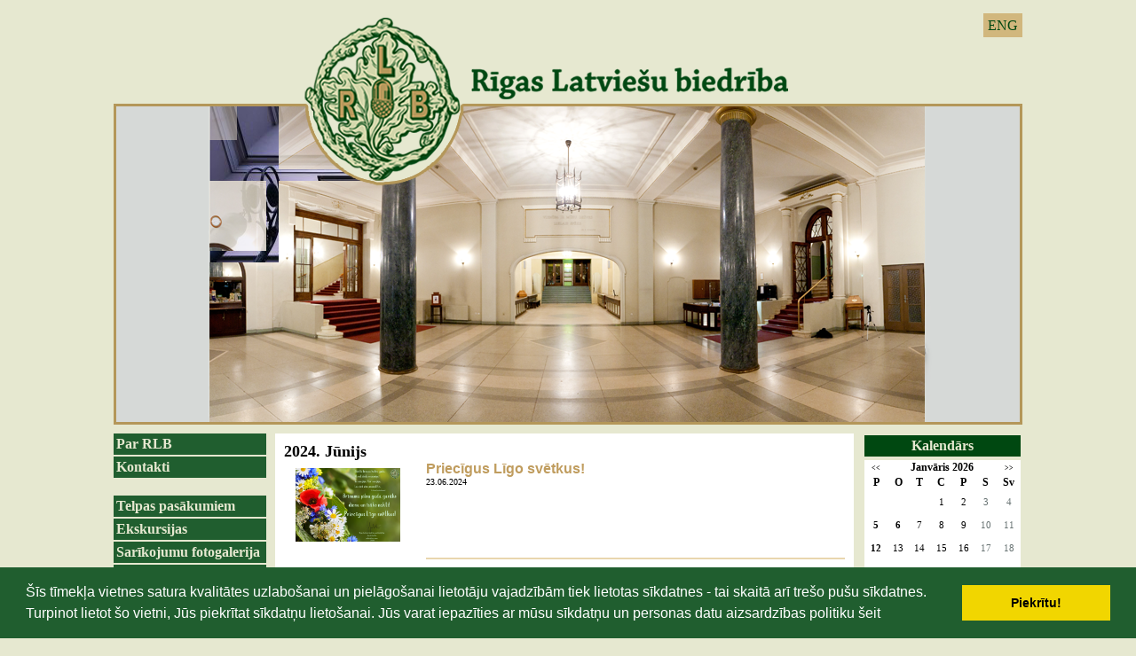

--- FILE ---
content_type: text/html; charset=WINDOWS-1257
request_url: https://rlb.lv/notikumu-kalendars/arhivs-notikumu-kalendars?menesis=6&gads=2024
body_size: 6917
content:

<html xmlns="http://www.w3.org/1999/xhtml" >


<head>


<meta http-equiv="Content-Type" content="text/html; charset=windows-1257" />
<link rel="icon" type="image/vnd.microsoft.icon" href="/imgs/1124/logo.ico" />
<link rel="SHORTCUT ICON" href="/imgs/1124/logo.ico" />   
<link media="screen" rel="stylesheet" href="/colorbox/colorbox.css" />
<script type="text/javascript" src="/jquery-1.4.2.min.js"></script>
<script type="text/javascript" src="/colorbox/jquery.colorbox-min.js"></script>


<script type="text/javascript" src="/index_js.js"></script>
<!--<script type="text/javascript" src="jquery.flash.js"></script>-->
<script type="text/javascript" src="/jquery.autoheight.js"></script>
<script language="JavaScript" src="/gen_validatorv2.js" type="text/javascript"></script>


<link rel="stylesheet" type="text/css" href="/css/extra_fonts.css" />
<link rel="stylesheet" type="text/css" href="/css/global.php?clid=1124" />
	<link rel="stylesheet" type="text/css" href="/css/cookieconsent.min.css" />
	<script src="/js/cookieconsent.min.js"></script>
	<script>
	window.addEventListener("load", function(){
	window.cookieconsent.initialise({
	  "palette": {
		"popup": {
		  "background": "#000"
		},
		"button": {
		  "background": "#f1d600"
		}
	  }
	})});
	</script>
	<title></title>
<meta name="robots" content="index, follow">

<meta property="og:type" content="website" /> 
<meta property="og:url" content="https://rlb.lv/notikumu-kalendars/arhivs-notikumu-kalendars?menesis=6&gads=2024" /><meta property="fb:app_id" content="1678496455703994"/>

<meta property="og:description" content="" />

<meta property="twitter:description" content="" />
<style>
	#saraksts .hide {
		display:none;
	}
	#public_forum iframe, #public_forum img { 
		max-width:100% !important;
	}
</style>
<link rel="stylesheet" type="text/css" href="/3777/22.php"></link>
<!-- Google tag (gtag.js) -->
<script async src="https://www.googletagmanager.com/gtag/js?id=G-XHNLFKDSBD"></script>
<script>
  window.dataLayer = window.dataLayer || [];
  function gtag(){dataLayer.push(arguments);}
  gtag('js', new Date());

  gtag('config', 'G-XHNLFKDSBD');
</script></head>
<body>
 
 
<div id="logo" style="cursor:pointer;" >
<ul id="valodas">
		                                <li><a  href="?langs=1510" >ENG</a>
								</li>
                                 
	</ul>
<link href="/jsImgSlider/themes/4/js-image-slider.css" rel="stylesheet" type="text/css" />
 <script src="/jsImgSlider/themes/4/js-image-slider1.js" type="text/javascript"></script>
 <style>
	#slider 
{
	position:relative;
	margin:0 auto; /*center-aligned*/
	background-size:1024px 459px !important;
	width:1024px !important;
	height:459px !important;
    transform: translate3d(0,0,0);
}
#sliderFrame {
	height:459px; !important;
}
#slider, #slider div.sliderInner { 
	width:1024px;
		height:459px;
}

 </style> 
 <div id="slider" style=""  onclick="window.location.href='/sakums'">
 
 <img src="/3777/new/slide0_new.png" alt="" /> 
 <img src="/3777/new/slide1_new.png" alt="" /> 
  <img src="/3777/new/slide3_new.png" alt="" /> 
  <img src="/3777/new/slide7_new.png" alt="" /> 
 </div>
	
</div>
<div id="saturs_1">
	<ul id="menu">
	
 <li class="lia" ><a href=/par-rlb>Par RLB</a>                                </li>
                                <li class="lia" ><a href=/kontakti>Kontakti</a><br />                                </li>
                                <li class="lia" ><a href=/telpas-pasakumiem>Telpas pasākumiem</a>                                </li>
                                <li class="lia" ><a href=/ekskursijas>Ekskursijas</a>                                </li>
                                <li class="lia" ><a href=/foto-galerijas>Sarīkojumu fotogalerija</a>                                </li>
                                <li class="lia" ><a href=/rlb-nams>RLB nams</a><br />                                </li>
                                <li class="lia" ><a href=/rlb-vesture>RLB vēsture</a>                                </li>
                                <li class="lia" ><a href=/rlb-komisijas>RLB komisijas</a>                                </li>
                                <li class="lia" ><a href=/rlb-kolektivi>RLB kolektīvi</a>                                </li>
                                <li class="lia" ><a href=/rlb-interesu-kopas>RLB interešu kopas</a>                                </li>
                                <li class="lia" ><a href=/talants-latvijai>Talants Latvijai</a>                                </li>
                                <li class="lia" ><a href=/ziedotaji>Ziedotāji</a>                                </li>
                                <li class="lia" ><a href=/sadarbibas-partneri>Sadarbības partneri</a>                                </li>
                                						
						
						<br />	 <div style="text-align:center;" id="contentBlock_bann" class="zinb conta">
	 
						<br />            <p style="text-align:center"><font face="Verdana" size="2"><p align="center"><img alt="" src="/imgs/1124/2014/stavi-stpri-karog.jpg" />&nbsp;</p>
<p align="center"><img width='150' height='5' src='/imgs/1124/tekstam-2010/150x5.jpg' alt='' title='' /> </p>
<p align="center"><a href="https://www.latviesi.com" target="_blank"><img alt="" src="/imgs/1124/Untitled_design__12_.png" />
</a></p>
<font face="Verdana" size="2"><p align="center"><img width="150" height="5" title="" alt="" src="/imgs/1124/tekstam-2010/150x5.jpg" />
</p>
<p align="center"><a href="https://www.facebook.com/RLBFolklora"><img alt="" src="/imgs/1124/2021-2022/RLB_FOLKLORAS_KOMISIJA.png" /></a>&nbsp;</p>
<p align="center"><a title="" href="http://rlb.lv/index.php?p=9276&amp;pp=13147&amp;lang=1509">
</a></p>
<p align="center"><font color="#330000" size="3"><img width="150" height="5" title="" alt="" src="../imgs/1124/tekstam-2010/150x5.jpg" /><br /></font></p>
<p align="center"><font color="#330000" size="3">&nbsp;<a href="https://jabalso.lv/saderibas-tests/"></a>
</font><font color="#330000" size="3">&nbsp;</font></p>
<div align="center"></div>
</font></font></p>        <Br />
		</div><br />		</ul>
	<div id="centrs">
			     	<link href="/edit/mod_katalog/public/css.css" rel="stylesheet" type="text/css">
		<script src="/edit/mod_katalog/thickbox.js" type="text/javascript"></script>
	<link href="/edit/mod_katalog/thickbox.css" rel="stylesheet" type="text/css">
		<div style="font-size:12px;  " id="public_forum"  > 
	    <link href="/imgs/1124/blog.css.php?css=22" rel="stylesheet" type="text/css" />		<h2 class="gadsArh">2024. Jūnijs</h2>            <table class="tematu_saraksts"  style=" width: 100%; font-size:12px; " cellspacing="0" cellpadding="0" >
            <style>
	.imgTd {
		display:table;
				width:150px;
				margin-right:10px;
		margin-bottom:10px;
		text-align:center;
	}
		.imgTd * {
		max-width:134px;
	}
	</style>                   
                        						 <tr>
                        <td valign=top  class="imgTd">
							<div style="margin-left: 5px; margin-right: 5px;" class="bloksx">                                     <div style=" float: left; margin: 8px; text-align: center; " class='bxilde'>
                                    
                                    <a  href="/imgs/1124/zinas/blog_b_301547.png" class="thickbox"       ><img style="dislpay: block;   " src="/imgs/1124/zinas/blog_m_301547.png" border="0" alt="" /></a>
                                    </div>
                                    							</td><td >
                            <span class="blog_virsraksts  pvirsr" >
														<a style="text-decoration: none; color: #000; " href="/notikumu-kalendars/arhivs-notikumu-kalendars?menesis=6&gads=2024&b=1&lbu=132375" >Priecīgus Līgo svētkus!</a>
														</span>

                                                        <span class="blog_datums" >23.06.2024</span><br />
            
                                                       <p class="blog_apraksts"    ></p>
                            <div style="clear:both;" ></div>

                         <br /><hr style="border: 1px dotted #cccccc;" />                                                
    

                        </td>
                        </tr>
					<style>
	.imgTd {
		display:table;
				width:150px;
				margin-right:10px;
		margin-bottom:10px;
		text-align:center;
	}
		.imgTd * {
		max-width:134px;
	}
	</style>                   
                        						 <tr>
                        <td valign=top class="imgTd">
                        							                                        <div class="theimgx" style="margin-left: 5px; margin-right: 5px;" >
                            
                                                                    
									<div style=" 	float: left;   margin: 8px; text-align: center; " class='bxilde' >
									                                        <a  href="/imgs/1124/zinas/blog_b_682207.png"  class="thickbox"     title="  " >
																				
										<img   src="/imgs/1124/zinas/blog_m_682207.png"  alt="" border="0" />
																				</a>
                                        </div>
                                                            </td><td valign=top class="topTxtTitle">
					
                                            <p style="margin-top:5px;"><span class="blog_virsraksts " ><a style="text-decoration: none; color: #000; " href="/notikumu-kalendars/arhivs-notikumu-kalendars/ozollapu-vainagu-veidosanas-meistarklase-rigas-latviesu-biedriba?menesis=6&gads=2024" >Ozollapu vainagu veidošanas meistarklase Rīgas Latviešu biedrībā</a></span>
                                          
													                                              <br />
                                            <span class="blog_datums" >
																																		<span class='arialdatums'>21.06.2024</span></span>
												<br />                                           <p class="blog_apraksts"   >Ozollapu vainagu veidošanas meistarklase Rīgas Latviešu biedrībā 21.06.2024. 12:00 – 17:00										   
										   										   </p>
										                                              <span class="blog_link" ><a  href="/notikumu-kalendars/arhivs-notikumu-kalendars/ozollapu-vainagu-veidosanas-meistarklase-rigas-latviesu-biedriba?menesis=6&gads=2024" >Lasīt vairāk ...</a></span>
                                           										   </p>
                                            <div style="clear:both;" ></div>
                                            
                                                </div>
                                                                                                <hr style="border: 1px dotted #cccccc;" />
                                                                            
    

                        </td>
                        </tr>
					<style>
	.imgTd {
		display:table;
				width:150px;
				margin-right:10px;
		margin-bottom:10px;
		text-align:center;
	}
		.imgTd * {
		max-width:134px;
	}
	</style>                   
                        						 <tr>
                        <td valign=top class="imgTd">
                        							                                        <div class="theimgx" style="margin-left: 5px; margin-right: 5px;" >
                            
                                                                    
									<div style=" 	float: left;   margin: 8px; text-align: center; " class='bxilde' >
									                                        <a  href="/imgs/1124/zinas/blog_b_160944.png"  class="thickbox"     title="  " >
																				
										<img   src="/imgs/1124/zinas/blog_m_160944.png"  alt="" border="0" />
																				</a>
                                        </div>
                                                            </td><td valign=top class="topTxtTitle">
					
                                            <p style="margin-top:5px;"><span class="blog_virsraksts " ><a style="text-decoration: none; color: #000; " href="/notikumu-kalendars/arhivs-notikumu-kalendars/plavas-dziesmu-nodziedaju?menesis=6&gads=2024" >Pļavas dziesmu nodziedāju</a></span>
                                          
													                                              <br />
                                            <span class="blog_datums" >
																																		<span class='arialdatums'>18.06.2024</span></span>
												<br />                                           <p class="blog_apraksts"   >      Rīgas Latviešu biedrības senioru koris ERELBE kopā ar draugiem – sadarbības partneriem vokālajiem ansambļiem MADARA un KRĒTAS FRESKA, aicina uz vasaras dziesmu koncertu “Pļavas dziesmu nodziedāju” 2024. gada 18. jūnijā plkst. 19.00 Rīgas Latviešu biedrības Baltajā zālē. 										   
										   										   </p>
										                                              <span class="blog_link" ><a  href="/notikumu-kalendars/arhivs-notikumu-kalendars/plavas-dziesmu-nodziedaju?menesis=6&gads=2024" >Lasīt vairāk ...</a></span>
                                           										   </p>
                                            <div style="clear:both;" ></div>
                                            
                                                </div>
                                                                                                <hr style="border: 1px dotted #cccccc;" />
                                                                            
    

                        </td>
                        </tr>
					<style>
	.imgTd {
		display:table;
				width:150px;
				margin-right:10px;
		margin-bottom:10px;
		text-align:center;
	}
		.imgTd * {
		max-width:134px;
	}
	</style>                   
                        						 <tr>
                        <td valign=top class="imgTd">
                        							                                        <div class="theimgx" style="margin-left: 5px; margin-right: 5px;" >
                            
                                                                    
									<div style=" 	float: left;   margin: 8px; text-align: center; " class='bxilde' >
									                                        <a  href="/imgs/1124/zinas/blog_b_192000.png"  class="thickbox"     title="  " >
																				
										<img   src="/imgs/1124/zinas/blog_m_192000.png"  alt="" border="0" />
																				</a>
                                        </div>
                                                            </td><td valign=top class="topTxtTitle">
					
                                            <p style="margin-top:5px;"><span class="blog_virsraksts " ><a style="text-decoration: none; color: #000; " href="/notikumu-kalendars/arhivs-notikumu-kalendars/rita-kafija-rigas-latviesu-biedriba?menesis=6&gads=2024" >Rīta kafija Rīgas Latviešu biedrībā</a></span>
                                          
													                                              <br />
                                            <span class="blog_datums" >
																																		<span class='arialdatums'>15.06.2024</span></span>
												<br />                                           <p class="blog_apraksts"   >Aicinām interesentus uz Rīta kafiju Rīgas Latviešu biedrībā 15. jūnijā plkst. 11.00. Klātesošos sagaida ne tikai aizraujošs, interaktīvs stāstījums par RLB seno  pagātni un atjaunotnes problēmām 1989. gadā, bet arī, malkojot kafijas tasi,  doties pastaigā pa greznajām RLB norišu vietām.

Stāstītājas un rādītājas lomā iejutīsies filoloģe Gaida Jablovska.										   
										   										   </p>
										                                              <span class="blog_link" ><a  href="/notikumu-kalendars/arhivs-notikumu-kalendars/rita-kafija-rigas-latviesu-biedriba?menesis=6&gads=2024" >Lasīt vairāk ...</a></span>
                                           										   </p>
                                            <div style="clear:both;" ></div>
                                            
                                                </div>
                                                                                                <hr style="border: 1px dotted #cccccc;" />
                                                                            
    

                        </td>
                        </tr>
					<style>
	.imgTd {
		display:table;
				width:150px;
				margin-right:10px;
		margin-bottom:10px;
		text-align:center;
	}
		.imgTd * {
		max-width:134px;
	}
	</style>                   
                        						 <tr>
                        <td valign=top class="imgTd">
                        							                                        <div class="theimgx" style="margin-left: 5px; margin-right: 5px;" >
                            
                                                                    
									<div style=" 	float: left;   margin: 8px; text-align: center; " class='bxilde' >
									                                        <a  href="/imgs/1124/zinas/blog_b_437233.png"  class="thickbox"     title="  " >
																				
										<img   src="/imgs/1124/zinas/blog_m_437233.png"  alt="" border="0" />
																				</a>
                                        </div>
                                                            </td><td valign=top class="topTxtTitle">
					
                                            <p style="margin-top:5px;"><span class="blog_virsraksts " ><a style="text-decoration: none; color: #000; " href="/notikumu-kalendars/arhivs-notikumu-kalendars/ligo-un-janu-svetku-ziedu-vainagu-veidosanas-meistarklase-rigas-latviesu-biedriba?menesis=6&gads=2024" >Līgo un Jāņu svētku ziedu vainagu veidošanas meistarklase Rīgas Latviešu biedrībā</a></span>
                                          
													                                              <br />
                                            <span class="blog_datums" >
																																		<span class='arialdatums'>15.06.2024</span></span>
												<br />                                           <p class="blog_apraksts"   >Līgo un Jāņu svētku ziedu vainagu veidošanas meistarklase Rīgas Latviešu biedrībā 15.06.2024. 12:00 – 17:00										   
										   										   </p>
										                                              <span class="blog_link" ><a  href="/notikumu-kalendars/arhivs-notikumu-kalendars/ligo-un-janu-svetku-ziedu-vainagu-veidosanas-meistarklase-rigas-latviesu-biedriba?menesis=6&gads=2024" >Lasīt vairāk ...</a></span>
                                           										   </p>
                                            <div style="clear:both;" ></div>
                                            
                                                </div>
                                                                                                <hr style="border: 1px dotted #cccccc;" />
                                                                            
    

                        </td>
                        </tr>
					<style>
	.imgTd {
		display:table;
				width:150px;
				margin-right:10px;
		margin-bottom:10px;
		text-align:center;
	}
		.imgTd * {
		max-width:134px;
	}
	</style>                   
                        						 <tr>
                        <td valign=top class="imgTd">
                        							                                        <div class="theimgx" style="margin-left: 5px; margin-right: 5px;" >
                            
                                                                    
									<div style=" 	float: left;   margin: 8px; text-align: center; " class='bxilde' >
									                                        <a  href="/imgs/1124/zinas/blog_b_227672.png"  class="thickbox"     title="  " >
																				
										<img   src="/imgs/1124/zinas/blog_m_227672.png"  alt="" border="0" />
																				</a>
                                        </div>
                                                            </td><td valign=top class="topTxtTitle">
					
                                            <p style="margin-top:5px;"><span class="blog_virsraksts " ><a style="text-decoration: none; color: #000; " href="/notikumu-kalendars/arhivs-notikumu-kalendars?menesis=6&gads=2024&b=1&lbu=132193" >Apaļā galda sarunas</a></span>
                                          
													                                              <br />
                                            <span class="blog_datums" >
																																		<span class='arialdatums'>03.06.2024</span></span>
												<br />                                           <p class="blog_apraksts"   >Rīgas Latviešu biedrības Latviešu valodas attīstības kopa turpina ikmēneša sēdes mēneša pirmo pirmdienu vakaros!

2024. gada 3. jūnijā plkst. 18.00 RLB Kluba zālē norisināsies “Apaļā galda sarunas” — ikviens ir gaidīts izteikties par latviešu valodas jautājumiem.										   
										   										   </p>
										                                              <span class="blog_link" ><a  href="/notikumu-kalendars/arhivs-notikumu-kalendars?menesis=6&gads=2024&b=1&lbu=132193" >Lasīt vairāk ...</a></span>
                                           										   </p>
                                            <div style="clear:both;" ></div>
                                            
                                                </div>
                                                                                                <hr style="border: 1px dotted #cccccc;" />
                                                                            
    

                        </td>
                        </tr>
					<style>
	.imgTd {
		display:table;
				width:150px;
				margin-right:10px;
		margin-bottom:10px;
		text-align:center;
	}
		.imgTd * {
		max-width:134px;
	}
	</style>                   
                        						 <tr>
                        <td valign=top class="imgTd">
                        							                                        <div class="theimgx" style="margin-left: 5px; margin-right: 5px;" >
                            
                                                                    
									<div style=" 	float: left;   margin: 8px; text-align: center; " class='bxilde' >
									                                        <a  href="/imgs/1124/zinas/blog_b_389170.png"  class="thickbox"     title="  " >
																				
										<img   src="/imgs/1124/zinas/blog_m_389170.png"  alt="" border="0" />
																				</a>
                                        </div>
                                                            </td><td valign=top class="topTxtTitle">
					
                                            <p style="margin-top:5px;"><span class="blog_virsraksts " ><a style="text-decoration: none; color: #000; " href="/notikumu-kalendars/arhivs-notikumu-kalendars/konkursa-quottalants-latvijaiquot-32-sezonas-nosleguma-koncerts-un-laureatu-apbalvosana?menesis=6&gads=2024" >Konkursa &quot;Talants Latvijai&quot; 32. sezonas noslēguma koncerts un laureātu apbalvošana</a></span>
                                          
													                                              <br />
                                            <span class="blog_datums" >
																																		<span class='arialdatums'>01.06.2024</span></span>
												<br />                                           <p class="blog_apraksts"   >Rīgas Latviešu biedrība un Latvijas Bērnu fonds aicina uz konkursa &quot;Talants Latvijai&quot; 32. sezonas noslēguma koncertu un laureātu apbalvošanu 2024. gada 1. jūnijā plkst. 14.00 Rīgas Latviešu biedrības Zelta zālē!										   
										   										   </p>
										                                              <span class="blog_link" ><a  href="/notikumu-kalendars/arhivs-notikumu-kalendars/konkursa-quottalants-latvijaiquot-32-sezonas-nosleguma-koncerts-un-laureatu-apbalvosana?menesis=6&gads=2024" >Lasīt vairāk ...</a></span>
                                           										   </p>
                                            <div style="clear:both;" ></div>
                                            
                                                </div>
                                                                                                <hr style="border: 1px dotted #cccccc;" />
                                                                            
    

                        </td>
                        </tr>
					            </table>
                            <br /><br /><br />
                                           
            <table style="margin-left: 5px; margin-right: 5px; " class='bottomrakstam'>
                <tr>
                    <td style="font-size: 12px; color: #6F6F6F; width:350px;" >
                    
                        
                </td>

                <td style="font-size: 12px; color: #6F6F6F;  width: 150px;" class='clright arhivsz' >
                
                                                    <span class="blog_virsraksts" > Pēc datuma</span>
                        
                                                <br />
                        <span class="blog_link gadii mainYear"  value="2026"><a   href="/notikumu-kalendars/arhivs-notikumu-kalendars?menesis=6&gads=2026" >2026 (12)</a></span>&nbsp; &nbsp;<br /><span class="blog_link gadii" value="2026">&nbsp;-- <a   href="/notikumu-kalendars/arhivs-notikumu-kalendars?gads=2026&menesis=5" >Maijs (1)</a></span>&nbsp; &nbsp;<br /><span class="blog_link gadii" value="2026">&nbsp;-- <a   href="/notikumu-kalendars/arhivs-notikumu-kalendars?gads=2026&menesis=2" >Februāris (5)</a></span>&nbsp; &nbsp;<br /><span class="blog_link gadii" value="2026">&nbsp;-- <a   href="/notikumu-kalendars/arhivs-notikumu-kalendars?gads=2026&menesis=1" >Janvāris (6)</a></span>&nbsp; &nbsp;<br /><span class="blog_link gadii mainYear"  value="2025"><a   href="/notikumu-kalendars/arhivs-notikumu-kalendars?menesis=6&gads=2025" >2025 (98)</a></span>&nbsp; &nbsp;<br /><span class="blog_link gadii" value="2025">&nbsp;-- <a   href="/notikumu-kalendars/arhivs-notikumu-kalendars?gads=2025&menesis=12" >Decembris (10)</a></span>&nbsp; &nbsp;<br /><span class="blog_link gadii" value="2025">&nbsp;-- <a   href="/notikumu-kalendars/arhivs-notikumu-kalendars?gads=2025&menesis=11" >Novembris (15)</a></span>&nbsp; &nbsp;<br /><span class="blog_link gadii" value="2025">&nbsp;-- <a   href="/notikumu-kalendars/arhivs-notikumu-kalendars?gads=2025&menesis=10" >Oktobris (8)</a></span>&nbsp; &nbsp;<br /><span class="blog_link gadii" value="2025">&nbsp;-- <a   href="/notikumu-kalendars/arhivs-notikumu-kalendars?gads=2025&menesis=9" >Septembris (4)</a></span>&nbsp; &nbsp;<br /><span class="blog_link gadii" value="2025">&nbsp;-- <a   href="/notikumu-kalendars/arhivs-notikumu-kalendars?gads=2025&menesis=8" >Augusts (1)</a></span>&nbsp; &nbsp;<br /><span class="blog_link gadii" value="2025">&nbsp;-- <a   href="/notikumu-kalendars/arhivs-notikumu-kalendars?gads=2025&menesis=7" >Jūlijs (3)</a></span>&nbsp; &nbsp;<br /><span class="blog_link gadii" value="2025">&nbsp;-- <a   href="/notikumu-kalendars/arhivs-notikumu-kalendars?gads=2025&menesis=6" >Jūnijs (7)</a></span>&nbsp; &nbsp;<br /><span class="blog_link gadii" value="2025">&nbsp;-- <a   href="/notikumu-kalendars/arhivs-notikumu-kalendars?gads=2025&menesis=5" >Maijs (10)</a></span>&nbsp; &nbsp;<br /><span class="blog_link gadii" value="2025">&nbsp;-- <a   href="/notikumu-kalendars/arhivs-notikumu-kalendars?gads=2025&menesis=4" >Aprīlis (12)</a></span>&nbsp; &nbsp;<br /><span class="blog_link gadii" value="2025">&nbsp;-- <a   href="/notikumu-kalendars/arhivs-notikumu-kalendars?gads=2025&menesis=3" >Marts (11)</a></span>&nbsp; &nbsp;<br /><span class="blog_link gadii" value="2025">&nbsp;-- <a   href="/notikumu-kalendars/arhivs-notikumu-kalendars?gads=2025&menesis=2" >Februāris (11)</a></span>&nbsp; &nbsp;<br /><span class="blog_link gadii" value="2025">&nbsp;-- <a   href="/notikumu-kalendars/arhivs-notikumu-kalendars?gads=2025&menesis=1" >Janvāris (6)</a></span>&nbsp; &nbsp;<br /><span class="blog_link gadii mainYear"  value="2024"><a   href="/notikumu-kalendars/arhivs-notikumu-kalendars?menesis=6&gads=2024" >2024 (89)</a></span>&nbsp; &nbsp;<br /><span class="blog_link gadii" value="2024">&nbsp;-- <a   href="/notikumu-kalendars/arhivs-notikumu-kalendars?gads=2024&menesis=12" >Decembris (8)</a></span>&nbsp; &nbsp;<br /><span class="blog_link gadii" value="2024">&nbsp;-- <a   href="/notikumu-kalendars/arhivs-notikumu-kalendars?gads=2024&menesis=11" >Novembris (13)</a></span>&nbsp; &nbsp;<br /><span class="blog_link gadii" value="2024">&nbsp;-- <a   href="/notikumu-kalendars/arhivs-notikumu-kalendars?gads=2024&menesis=10" >Oktobris (10)</a></span>&nbsp; &nbsp;<br /><span class="blog_link gadii" value="2024">&nbsp;-- <a   href="/notikumu-kalendars/arhivs-notikumu-kalendars?gads=2024&menesis=9" >Septembris (4)</a></span>&nbsp; &nbsp;<br /><span class="blog_link gadii" value="2024">&nbsp;-- <a   href="/notikumu-kalendars/arhivs-notikumu-kalendars?gads=2024&menesis=7" >Jūlijs (1)</a></span>&nbsp; &nbsp;<br /><span class="blog_link gadii" value="2024">&nbsp;-- <a   href="/notikumu-kalendars/arhivs-notikumu-kalendars?gads=2024&menesis=6" >Jūnijs (7)</a></span>&nbsp; &nbsp;<br /><span class="blog_link gadii" value="2024">&nbsp;-- <a   href="/notikumu-kalendars/arhivs-notikumu-kalendars?gads=2024&menesis=5" >Maijs (12)</a></span>&nbsp; &nbsp;<br /><span class="blog_link gadii" value="2024">&nbsp;-- <a   href="/notikumu-kalendars/arhivs-notikumu-kalendars?gads=2024&menesis=4" >Aprīlis (10)</a></span>&nbsp; &nbsp;<br /><span class="blog_link gadii" value="2024">&nbsp;-- <a   href="/notikumu-kalendars/arhivs-notikumu-kalendars?gads=2024&menesis=3" >Marts (11)</a></span>&nbsp; &nbsp;<br /><span class="blog_link gadii" value="2024">&nbsp;-- <a   href="/notikumu-kalendars/arhivs-notikumu-kalendars?gads=2024&menesis=2" >Februāris (8)</a></span>&nbsp; &nbsp;<br /><span class="blog_link gadii" value="2024">&nbsp;-- <a   href="/notikumu-kalendars/arhivs-notikumu-kalendars?gads=2024&menesis=1" >Janvāris (5)</a></span>&nbsp; &nbsp;<br /><span class="blog_link gadii mainYear"  value="2023"><a   href="/notikumu-kalendars/arhivs-notikumu-kalendars?menesis=6&gads=2023" >2023 (81)</a></span>&nbsp; &nbsp;<br /><span class="blog_link gadii" value="2023">&nbsp;-- <a   href="/notikumu-kalendars/arhivs-notikumu-kalendars?gads=2023&menesis=12" >Decembris (11)</a></span>&nbsp; &nbsp;<br /><span class="blog_link gadii" value="2023">&nbsp;-- <a   href="/notikumu-kalendars/arhivs-notikumu-kalendars?gads=2023&menesis=11" >Novembris (11)</a></span>&nbsp; &nbsp;<br /><span class="blog_link gadii" value="2023">&nbsp;-- <a   href="/notikumu-kalendars/arhivs-notikumu-kalendars?gads=2023&menesis=10" >Oktobris (8)</a></span>&nbsp; &nbsp;<br /><span class="blog_link gadii" value="2023">&nbsp;-- <a   href="/notikumu-kalendars/arhivs-notikumu-kalendars?gads=2023&menesis=9" >Septembris (5)</a></span>&nbsp; &nbsp;<br /><span class="blog_link gadii" value="2023">&nbsp;-- <a   href="/notikumu-kalendars/arhivs-notikumu-kalendars?gads=2023&menesis=8" >Augusts (1)</a></span>&nbsp; &nbsp;<br /><span class="blog_link gadii" value="2023">&nbsp;-- <a   href="/notikumu-kalendars/arhivs-notikumu-kalendars?gads=2023&menesis=7" >Jūlijs (1)</a></span>&nbsp; &nbsp;<br /><span class="blog_link gadii" value="2023">&nbsp;-- <a   href="/notikumu-kalendars/arhivs-notikumu-kalendars?gads=2023&menesis=6" >Jūnijs (5)</a></span>&nbsp; &nbsp;<br /><span class="blog_link gadii" value="2023">&nbsp;-- <a   href="/notikumu-kalendars/arhivs-notikumu-kalendars?gads=2023&menesis=5" >Maijs (13)</a></span>&nbsp; &nbsp;<br /><span class="blog_link gadii" value="2023">&nbsp;-- <a   href="/notikumu-kalendars/arhivs-notikumu-kalendars?gads=2023&menesis=4" >Aprīlis (4)</a></span>&nbsp; &nbsp;<br /><span class="blog_link gadii" value="2023">&nbsp;-- <a   href="/notikumu-kalendars/arhivs-notikumu-kalendars?gads=2023&menesis=3" >Marts (9)</a></span>&nbsp; &nbsp;<br /><span class="blog_link gadii" value="2023">&nbsp;-- <a   href="/notikumu-kalendars/arhivs-notikumu-kalendars?gads=2023&menesis=2" >Februāris (8)</a></span>&nbsp; &nbsp;<br /><span class="blog_link gadii" value="2023">&nbsp;-- <a   href="/notikumu-kalendars/arhivs-notikumu-kalendars?gads=2023&menesis=1" >Janvāris (5)</a></span>&nbsp; &nbsp;<br /><span class="blog_link gadii mainYear"  value="2022"><a   href="/notikumu-kalendars/arhivs-notikumu-kalendars?menesis=6&gads=2022" >2022 (101)</a></span>&nbsp; &nbsp;<br /><span class="blog_link gadii" value="2022">&nbsp;-- <a   href="/notikumu-kalendars/arhivs-notikumu-kalendars?gads=2022&menesis=12" >Decembris (3)</a></span>&nbsp; &nbsp;<br /><span class="blog_link gadii" value="2022">&nbsp;-- <a   href="/notikumu-kalendars/arhivs-notikumu-kalendars?gads=2022&menesis=11" >Novembris (13)</a></span>&nbsp; &nbsp;<br /><span class="blog_link gadii" value="2022">&nbsp;-- <a   href="/notikumu-kalendars/arhivs-notikumu-kalendars?gads=2022&menesis=10" >Oktobris (11)</a></span>&nbsp; &nbsp;<br /><span class="blog_link gadii" value="2022">&nbsp;-- <a   href="/notikumu-kalendars/arhivs-notikumu-kalendars?gads=2022&menesis=9" >Septembris (8)</a></span>&nbsp; &nbsp;<br /><span class="blog_link gadii" value="2022">&nbsp;-- <a   href="/notikumu-kalendars/arhivs-notikumu-kalendars?gads=2022&menesis=8" >Augusts (4)</a></span>&nbsp; &nbsp;<br /><span class="blog_link gadii" value="2022">&nbsp;-- <a   href="/notikumu-kalendars/arhivs-notikumu-kalendars?gads=2022&menesis=6" >Jūnijs (5)</a></span>&nbsp; &nbsp;<br /><span class="blog_link gadii" value="2022">&nbsp;-- <a   href="/notikumu-kalendars/arhivs-notikumu-kalendars?gads=2022&menesis=5" >Maijs (17)</a></span>&nbsp; &nbsp;<br /><span class="blog_link gadii" value="2022">&nbsp;-- <a   href="/notikumu-kalendars/arhivs-notikumu-kalendars?gads=2022&menesis=4" >Aprīlis (9)</a></span>&nbsp; &nbsp;<br /><span class="blog_link gadii" value="2022">&nbsp;-- <a   href="/notikumu-kalendars/arhivs-notikumu-kalendars?gads=2022&menesis=3" >Marts (17)</a></span>&nbsp; &nbsp;<br /><span class="blog_link gadii" value="2022">&nbsp;-- <a   href="/notikumu-kalendars/arhivs-notikumu-kalendars?gads=2022&menesis=2" >Februāris (9)</a></span>&nbsp; &nbsp;<br /><span class="blog_link gadii" value="2022">&nbsp;-- <a   href="/notikumu-kalendars/arhivs-notikumu-kalendars?gads=2022&menesis=1" >Janvāris (5)</a></span>&nbsp; &nbsp;<br /><span class="blog_link gadii mainYear"  value="2021"><a   href="/notikumu-kalendars/arhivs-notikumu-kalendars?menesis=6&gads=2021" >2021 (62)</a></span>&nbsp; &nbsp;<br /><span class="blog_link gadii" value="2021">&nbsp;-- <a   href="/notikumu-kalendars/arhivs-notikumu-kalendars?gads=2021&menesis=12" >Decembris (9)</a></span>&nbsp; &nbsp;<br /><span class="blog_link gadii" value="2021">&nbsp;-- <a   href="/notikumu-kalendars/arhivs-notikumu-kalendars?gads=2021&menesis=11" >Novembris (8)</a></span>&nbsp; &nbsp;<br /><span class="blog_link gadii" value="2021">&nbsp;-- <a   href="/notikumu-kalendars/arhivs-notikumu-kalendars?gads=2021&menesis=10" >Oktobris (4)</a></span>&nbsp; &nbsp;<br /><span class="blog_link gadii" value="2021">&nbsp;-- <a   href="/notikumu-kalendars/arhivs-notikumu-kalendars?gads=2021&menesis=9" >Septembris (11)</a></span>&nbsp; &nbsp;<br /><span class="blog_link gadii" value="2021">&nbsp;-- <a   href="/notikumu-kalendars/arhivs-notikumu-kalendars?gads=2021&menesis=8" >Augusts (3)</a></span>&nbsp; &nbsp;<br /><span class="blog_link gadii" value="2021">&nbsp;-- <a   href="/notikumu-kalendars/arhivs-notikumu-kalendars?gads=2021&menesis=7" >Jūlijs (3)</a></span>&nbsp; &nbsp;<br /><span class="blog_link gadii" value="2021">&nbsp;-- <a   href="/notikumu-kalendars/arhivs-notikumu-kalendars?gads=2021&menesis=6" >Jūnijs (3)</a></span>&nbsp; &nbsp;<br /><span class="blog_link gadii" value="2021">&nbsp;-- <a   href="/notikumu-kalendars/arhivs-notikumu-kalendars?gads=2021&menesis=5" >Maijs (4)</a></span>&nbsp; &nbsp;<br /><span class="blog_link gadii" value="2021">&nbsp;-- <a   href="/notikumu-kalendars/arhivs-notikumu-kalendars?gads=2021&menesis=4" >Aprīlis (5)</a></span>&nbsp; &nbsp;<br /><span class="blog_link gadii" value="2021">&nbsp;-- <a   href="/notikumu-kalendars/arhivs-notikumu-kalendars?gads=2021&menesis=3" >Marts (1)</a></span>&nbsp; &nbsp;<br /><span class="blog_link gadii" value="2021">&nbsp;-- <a   href="/notikumu-kalendars/arhivs-notikumu-kalendars?gads=2021&menesis=2" >Februāris (5)</a></span>&nbsp; &nbsp;<br /><span class="blog_link gadii" value="2021">&nbsp;-- <a   href="/notikumu-kalendars/arhivs-notikumu-kalendars?gads=2021&menesis=1" >Janvāris (6)</a></span>&nbsp; &nbsp;<br /><span class="blog_link gadii mainYear"  value="2020"><a   href="/notikumu-kalendars/arhivs-notikumu-kalendars?menesis=6&gads=2020" >2020 (71)</a></span>&nbsp; &nbsp;<br /><span class="blog_link gadii" value="2020">&nbsp;-- <a   href="/notikumu-kalendars/arhivs-notikumu-kalendars?gads=2020&menesis=12" >Decembris (3)</a></span>&nbsp; &nbsp;<br /><span class="blog_link gadii" value="2020">&nbsp;-- <a   href="/notikumu-kalendars/arhivs-notikumu-kalendars?gads=2020&menesis=11" >Novembris (9)</a></span>&nbsp; &nbsp;<br /><span class="blog_link gadii" value="2020">&nbsp;-- <a   href="/notikumu-kalendars/arhivs-notikumu-kalendars?gads=2020&menesis=10" >Oktobris (10)</a></span>&nbsp; &nbsp;<br /><span class="blog_link gadii" value="2020">&nbsp;-- <a   href="/notikumu-kalendars/arhivs-notikumu-kalendars?gads=2020&menesis=9" >Septembris (5)</a></span>&nbsp; &nbsp;<br /><span class="blog_link gadii" value="2020">&nbsp;-- <a   href="/notikumu-kalendars/arhivs-notikumu-kalendars?gads=2020&menesis=8" >Augusts (4)</a></span>&nbsp; &nbsp;<br /><span class="blog_link gadii" value="2020">&nbsp;-- <a   href="/notikumu-kalendars/arhivs-notikumu-kalendars?gads=2020&menesis=7" >Jūlijs (5)</a></span>&nbsp; &nbsp;<br /><span class="blog_link gadii" value="2020">&nbsp;-- <a   href="/notikumu-kalendars/arhivs-notikumu-kalendars?gads=2020&menesis=3" >Marts (19)</a></span>&nbsp; &nbsp;<br /><span class="blog_link gadii" value="2020">&nbsp;-- <a   href="/notikumu-kalendars/arhivs-notikumu-kalendars?gads=2020&menesis=2" >Februāris (11)</a></span>&nbsp; &nbsp;<br /><span class="blog_link gadii" value="2020">&nbsp;-- <a   href="/notikumu-kalendars/arhivs-notikumu-kalendars?gads=2020&menesis=1" >Janvāris (5)</a></span>&nbsp; &nbsp;<br /><span class="blog_link gadii mainYear"  value="2019"><a   href="/notikumu-kalendars/arhivs-notikumu-kalendars?menesis=6&gads=2019" >2019 (132)</a></span>&nbsp; &nbsp;<br /><span class="blog_link gadii" value="2019">&nbsp;-- <a   href="/notikumu-kalendars/arhivs-notikumu-kalendars?gads=2019&menesis=12" >Decembris (15)</a></span>&nbsp; &nbsp;<br /><span class="blog_link gadii" value="2019">&nbsp;-- <a   href="/notikumu-kalendars/arhivs-notikumu-kalendars?gads=2019&menesis=11" >Novembris (21)</a></span>&nbsp; &nbsp;<br /><span class="blog_link gadii" value="2019">&nbsp;-- <a   href="/notikumu-kalendars/arhivs-notikumu-kalendars?gads=2019&menesis=10" >Oktobris (10)</a></span>&nbsp; &nbsp;<br /><span class="blog_link gadii" value="2019">&nbsp;-- <a   href="/notikumu-kalendars/arhivs-notikumu-kalendars?gads=2019&menesis=9" >Septembris (6)</a></span>&nbsp; &nbsp;<br /><span class="blog_link gadii" value="2019">&nbsp;-- <a   href="/notikumu-kalendars/arhivs-notikumu-kalendars?gads=2019&menesis=8" >Augusts (1)</a></span>&nbsp; &nbsp;<br /><span class="blog_link gadii" value="2019">&nbsp;-- <a   href="/notikumu-kalendars/arhivs-notikumu-kalendars?gads=2019&menesis=7" >Jūlijs (2)</a></span>&nbsp; &nbsp;<br /><span class="blog_link gadii" value="2019">&nbsp;-- <a   href="/notikumu-kalendars/arhivs-notikumu-kalendars?gads=2019&menesis=6" >Jūnijs (7)</a></span>&nbsp; &nbsp;<br /><span class="blog_link gadii" value="2019">&nbsp;-- <a   href="/notikumu-kalendars/arhivs-notikumu-kalendars?gads=2019&menesis=5" >Maijs (14)</a></span>&nbsp; &nbsp;<br /><span class="blog_link gadii" value="2019">&nbsp;-- <a   href="/notikumu-kalendars/arhivs-notikumu-kalendars?gads=2019&menesis=4" >Aprīlis (19)</a></span>&nbsp; &nbsp;<br /><span class="blog_link gadii" value="2019">&nbsp;-- <a   href="/notikumu-kalendars/arhivs-notikumu-kalendars?gads=2019&menesis=3" >Marts (18)</a></span>&nbsp; &nbsp;<br /><span class="blog_link gadii" value="2019">&nbsp;-- <a   href="/notikumu-kalendars/arhivs-notikumu-kalendars?gads=2019&menesis=2" >Februāris (15)</a></span>&nbsp; &nbsp;<br /><span class="blog_link gadii" value="2019">&nbsp;-- <a   href="/notikumu-kalendars/arhivs-notikumu-kalendars?gads=2019&menesis=1" >Janvāris (4)</a></span>&nbsp; &nbsp;<br /><span class="blog_link gadii mainYear"  value="2018"><a   href="/notikumu-kalendars/arhivs-notikumu-kalendars?menesis=6&gads=2018" >2018 (106)</a></span>&nbsp; &nbsp;<br /><span class="blog_link gadii" value="2018">&nbsp;-- <a   href="/notikumu-kalendars/arhivs-notikumu-kalendars?gads=2018&menesis=12" >Decembris (12)</a></span>&nbsp; &nbsp;<br /><span class="blog_link gadii" value="2018">&nbsp;-- <a   href="/notikumu-kalendars/arhivs-notikumu-kalendars?gads=2018&menesis=11" >Novembris (14)</a></span>&nbsp; &nbsp;<br /><span class="blog_link gadii" value="2018">&nbsp;-- <a   href="/notikumu-kalendars/arhivs-notikumu-kalendars?gads=2018&menesis=10" >Oktobris (8)</a></span>&nbsp; &nbsp;<br /><span class="blog_link gadii" value="2018">&nbsp;-- <a   href="/notikumu-kalendars/arhivs-notikumu-kalendars?gads=2018&menesis=9" >Septembris (8)</a></span>&nbsp; &nbsp;<br /><span class="blog_link gadii" value="2018">&nbsp;-- <a   href="/notikumu-kalendars/arhivs-notikumu-kalendars?gads=2018&menesis=8" >Augusts (16)</a></span>&nbsp; &nbsp;<br /><span class="blog_link gadii" value="2018">&nbsp;-- <a   href="/notikumu-kalendars/arhivs-notikumu-kalendars?gads=2018&menesis=7" >Jūlijs (7)</a></span>&nbsp; &nbsp;<br /><span class="blog_link gadii" value="2018">&nbsp;-- <a   href="/notikumu-kalendars/arhivs-notikumu-kalendars?gads=2018&menesis=6" >Jūnijs (9)</a></span>&nbsp; &nbsp;<br /><span class="blog_link gadii" value="2018">&nbsp;-- <a   href="/notikumu-kalendars/arhivs-notikumu-kalendars?gads=2018&menesis=5" >Maijs (11)</a></span>&nbsp; &nbsp;<br /><span class="blog_link gadii" value="2018">&nbsp;-- <a   href="/notikumu-kalendars/arhivs-notikumu-kalendars?gads=2018&menesis=4" >Aprīlis (16)</a></span>&nbsp; &nbsp;<br /><span class="blog_link gadii" value="2018">&nbsp;-- <a   href="/notikumu-kalendars/arhivs-notikumu-kalendars?gads=2018&menesis=3" >Marts (5)</a></span>&nbsp; &nbsp;<br /><span class="blog_link gadii mainYear"  value="2017"><a   href="/notikumu-kalendars/arhivs-notikumu-kalendars?menesis=6&gads=2017" >2017 (48)</a></span>&nbsp; &nbsp;<br /><span class="blog_link gadii" value="2017">&nbsp;-- <a   href="/notikumu-kalendars/arhivs-notikumu-kalendars?gads=2017&menesis=6" >Jūnijs (1)</a></span>&nbsp; &nbsp;<br /><span class="blog_link gadii" value="2017">&nbsp;-- <a   href="/notikumu-kalendars/arhivs-notikumu-kalendars?gads=2017&menesis=5" >Maijs (4)</a></span>&nbsp; &nbsp;<br /><span class="blog_link gadii" value="2017">&nbsp;-- <a   href="/notikumu-kalendars/arhivs-notikumu-kalendars?gads=2017&menesis=4" >Aprīlis (14)</a></span>&nbsp; &nbsp;<br /><span class="blog_link gadii" value="2017">&nbsp;-- <a   href="/notikumu-kalendars/arhivs-notikumu-kalendars?gads=2017&menesis=3" >Marts (15)</a></span>&nbsp; &nbsp;<br /><span class="blog_link gadii" value="2017">&nbsp;-- <a   href="/notikumu-kalendars/arhivs-notikumu-kalendars?gads=2017&menesis=2" >Februāris (10)</a></span>&nbsp; &nbsp;<br /><span class="blog_link gadii" value="2017">&nbsp;-- <a   href="/notikumu-kalendars/arhivs-notikumu-kalendars?gads=2017&menesis=1" >Janvāris (4)</a></span>&nbsp; &nbsp;<br /><span class="blog_link gadii mainYear"  value="2016"><a   href="/notikumu-kalendars/arhivs-notikumu-kalendars?menesis=6&gads=2016" >2016 (101)</a></span>&nbsp; &nbsp;<br /><span class="blog_link gadii" value="2016">&nbsp;-- <a   href="/notikumu-kalendars/arhivs-notikumu-kalendars?gads=2016&menesis=12" >Decembris (13)</a></span>&nbsp; &nbsp;<br /><span class="blog_link gadii" value="2016">&nbsp;-- <a   href="/notikumu-kalendars/arhivs-notikumu-kalendars?gads=2016&menesis=11" >Novembris (19)</a></span>&nbsp; &nbsp;<br /><span class="blog_link gadii" value="2016">&nbsp;-- <a   href="/notikumu-kalendars/arhivs-notikumu-kalendars?gads=2016&menesis=10" >Oktobris (12)</a></span>&nbsp; &nbsp;<br /><span class="blog_link gadii" value="2016">&nbsp;-- <a   href="/notikumu-kalendars/arhivs-notikumu-kalendars?gads=2016&menesis=9" >Septembris (13)</a></span>&nbsp; &nbsp;<br /><span class="blog_link gadii" value="2016">&nbsp;-- <a   href="/notikumu-kalendars/arhivs-notikumu-kalendars?gads=2016&menesis=7" >Jūlijs (4)</a></span>&nbsp; &nbsp;<br /><span class="blog_link gadii" value="2016">&nbsp;-- <a   href="/notikumu-kalendars/arhivs-notikumu-kalendars?gads=2016&menesis=6" >Jūnijs (1)</a></span>&nbsp; &nbsp;<br /><span class="blog_link gadii" value="2016">&nbsp;-- <a   href="/notikumu-kalendars/arhivs-notikumu-kalendars?gads=2016&menesis=5" >Maijs (6)</a></span>&nbsp; &nbsp;<br /><span class="blog_link gadii" value="2016">&nbsp;-- <a   href="/notikumu-kalendars/arhivs-notikumu-kalendars?gads=2016&menesis=4" >Aprīlis (13)</a></span>&nbsp; &nbsp;<br /><span class="blog_link gadii" value="2016">&nbsp;-- <a   href="/notikumu-kalendars/arhivs-notikumu-kalendars?gads=2016&menesis=3" >Marts (12)</a></span>&nbsp; &nbsp;<br /><span class="blog_link gadii" value="2016">&nbsp;-- <a   href="/notikumu-kalendars/arhivs-notikumu-kalendars?gads=2016&menesis=2" >Februāris (4)</a></span>&nbsp; &nbsp;<br /><span class="blog_link gadii" value="2016">&nbsp;-- <a   href="/notikumu-kalendars/arhivs-notikumu-kalendars?gads=2016&menesis=1" >Janvāris (4)</a></span>&nbsp; &nbsp;<br /><span class="blog_link gadii mainYear"  value="2015"><a   href="/notikumu-kalendars/arhivs-notikumu-kalendars?menesis=6&gads=2015" >2015 (61)</a></span>&nbsp; &nbsp;<br /><span class="blog_link gadii" value="2015">&nbsp;-- <a   href="/notikumu-kalendars/arhivs-notikumu-kalendars?gads=2015&menesis=12" >Decembris (6)</a></span>&nbsp; &nbsp;<br /><span class="blog_link gadii" value="2015">&nbsp;-- <a   href="/notikumu-kalendars/arhivs-notikumu-kalendars?gads=2015&menesis=11" >Novembris (11)</a></span>&nbsp; &nbsp;<br /><span class="blog_link gadii" value="2015">&nbsp;-- <a   href="/notikumu-kalendars/arhivs-notikumu-kalendars?gads=2015&menesis=10" >Oktobris (9)</a></span>&nbsp; &nbsp;<br /><span class="blog_link gadii" value="2015">&nbsp;-- <a   href="/notikumu-kalendars/arhivs-notikumu-kalendars?gads=2015&menesis=9" >Septembris (2)</a></span>&nbsp; &nbsp;<br /><span class="blog_link gadii" value="2015">&nbsp;-- <a   href="/notikumu-kalendars/arhivs-notikumu-kalendars?gads=2015&menesis=8" >Augusts (1)</a></span>&nbsp; &nbsp;<br /><span class="blog_link gadii" value="2015">&nbsp;-- <a   href="/notikumu-kalendars/arhivs-notikumu-kalendars?gads=2015&menesis=6" >Jūnijs (2)</a></span>&nbsp; &nbsp;<br /><span class="blog_link gadii" value="2015">&nbsp;-- <a   href="/notikumu-kalendars/arhivs-notikumu-kalendars?gads=2015&menesis=5" >Maijs (8)</a></span>&nbsp; &nbsp;<br /><span class="blog_link gadii" value="2015">&nbsp;-- <a   href="/notikumu-kalendars/arhivs-notikumu-kalendars?gads=2015&menesis=4" >Aprīlis (2)</a></span>&nbsp; &nbsp;<br /><span class="blog_link gadii" value="2015">&nbsp;-- <a   href="/notikumu-kalendars/arhivs-notikumu-kalendars?gads=2015&menesis=3" >Marts (6)</a></span>&nbsp; &nbsp;<br /><span class="blog_link gadii" value="2015">&nbsp;-- <a   href="/notikumu-kalendars/arhivs-notikumu-kalendars?gads=2015&menesis=2" >Februāris (8)</a></span>&nbsp; &nbsp;<br /><span class="blog_link gadii" value="2015">&nbsp;-- <a   href="/notikumu-kalendars/arhivs-notikumu-kalendars?gads=2015&menesis=1" >Janvāris (6)</a></span>&nbsp; &nbsp;<br /><span class="blog_link gadii mainYear"  value="2014"><a   href="/notikumu-kalendars/arhivs-notikumu-kalendars?menesis=6&gads=2014" >2014 (131)</a></span>&nbsp; &nbsp;<br /><span class="blog_link gadii" value="2014">&nbsp;-- <a   href="/notikumu-kalendars/arhivs-notikumu-kalendars?gads=2014&menesis=12" >Decembris (1)</a></span>&nbsp; &nbsp;<br /><span class="blog_link gadii" value="2014">&nbsp;-- <a   href="/notikumu-kalendars/arhivs-notikumu-kalendars?gads=2014&menesis=11" >Novembris (13)</a></span>&nbsp; &nbsp;<br /><span class="blog_link gadii" value="2014">&nbsp;-- <a   href="/notikumu-kalendars/arhivs-notikumu-kalendars?gads=2014&menesis=10" >Oktobris (15)</a></span>&nbsp; &nbsp;<br /><span class="blog_link gadii" value="2014">&nbsp;-- <a   href="/notikumu-kalendars/arhivs-notikumu-kalendars?gads=2014&menesis=9" >Septembris (6)</a></span>&nbsp; &nbsp;<br /><span class="blog_link gadii" value="2014">&nbsp;-- <a   href="/notikumu-kalendars/arhivs-notikumu-kalendars?gads=2014&menesis=8" >Augusts (1)</a></span>&nbsp; &nbsp;<br /><span class="blog_link gadii" value="2014">&nbsp;-- <a   href="/notikumu-kalendars/arhivs-notikumu-kalendars?gads=2014&menesis=7" >Jūlijs (5)</a></span>&nbsp; &nbsp;<br /><span class="blog_link gadii" value="2014">&nbsp;-- <a   href="/notikumu-kalendars/arhivs-notikumu-kalendars?gads=2014&menesis=6" >Jūnijs (17)</a></span>&nbsp; &nbsp;<br /><span class="blog_link gadii" value="2014">&nbsp;-- <a   href="/notikumu-kalendars/arhivs-notikumu-kalendars?gads=2014&menesis=5" >Maijs (18)</a></span>&nbsp; &nbsp;<br /><span class="blog_link gadii" value="2014">&nbsp;-- <a   href="/notikumu-kalendars/arhivs-notikumu-kalendars?gads=2014&menesis=4" >Aprīlis (15)</a></span>&nbsp; &nbsp;<br /><span class="blog_link gadii" value="2014">&nbsp;-- <a   href="/notikumu-kalendars/arhivs-notikumu-kalendars?gads=2014&menesis=3" >Marts (18)</a></span>&nbsp; &nbsp;<br /><span class="blog_link gadii" value="2014">&nbsp;-- <a   href="/notikumu-kalendars/arhivs-notikumu-kalendars?gads=2014&menesis=2" >Februāris (12)</a></span>&nbsp; &nbsp;<br /><span class="blog_link gadii" value="2014">&nbsp;-- <a   href="/notikumu-kalendars/arhivs-notikumu-kalendars?gads=2014&menesis=1" >Janvāris (10)</a></span>&nbsp; &nbsp;<br /><span class="blog_link gadii mainYear"  value="2013"><a   href="/notikumu-kalendars/arhivs-notikumu-kalendars?menesis=6&gads=2013" >2013 (209)</a></span>&nbsp; &nbsp;<br /><span class="blog_link gadii" value="2013">&nbsp;-- <a   href="/notikumu-kalendars/arhivs-notikumu-kalendars?gads=2013&menesis=12" >Decembris (19)</a></span>&nbsp; &nbsp;<br /><span class="blog_link gadii" value="2013">&nbsp;-- <a   href="/notikumu-kalendars/arhivs-notikumu-kalendars?gads=2013&menesis=11" >Novembris (26)</a></span>&nbsp; &nbsp;<br /><span class="blog_link gadii" value="2013">&nbsp;-- <a   href="/notikumu-kalendars/arhivs-notikumu-kalendars?gads=2013&menesis=10" >Oktobris (15)</a></span>&nbsp; &nbsp;<br /><span class="blog_link gadii" value="2013">&nbsp;-- <a   href="/notikumu-kalendars/arhivs-notikumu-kalendars?gads=2013&menesis=9" >Septembris (13)</a></span>&nbsp; &nbsp;<br /><span class="blog_link gadii" value="2013">&nbsp;-- <a   href="/notikumu-kalendars/arhivs-notikumu-kalendars?gads=2013&menesis=8" >Augusts (3)</a></span>&nbsp; &nbsp;<br /><span class="blog_link gadii" value="2013">&nbsp;-- <a   href="/notikumu-kalendars/arhivs-notikumu-kalendars?gads=2013&menesis=7" >Jūlijs (5)</a></span>&nbsp; &nbsp;<br /><span class="blog_link gadii" value="2013">&nbsp;-- <a   href="/notikumu-kalendars/arhivs-notikumu-kalendars?gads=2013&menesis=6" >Jūnijs (18)</a></span>&nbsp; &nbsp;<br /><span class="blog_link gadii" value="2013">&nbsp;-- <a   href="/notikumu-kalendars/arhivs-notikumu-kalendars?gads=2013&menesis=5" >Maijs (17)</a></span>&nbsp; &nbsp;<br /><span class="blog_link gadii" value="2013">&nbsp;-- <a   href="/notikumu-kalendars/arhivs-notikumu-kalendars?gads=2013&menesis=4" >Aprīlis (28)</a></span>&nbsp; &nbsp;<br /><span class="blog_link gadii" value="2013">&nbsp;-- <a   href="/notikumu-kalendars/arhivs-notikumu-kalendars?gads=2013&menesis=3" >Marts (29)</a></span>&nbsp; &nbsp;<br /><span class="blog_link gadii" value="2013">&nbsp;-- <a   href="/notikumu-kalendars/arhivs-notikumu-kalendars?gads=2013&menesis=2" >Februāris (21)</a></span>&nbsp; &nbsp;<br /><span class="blog_link gadii" value="2013">&nbsp;-- <a   href="/notikumu-kalendars/arhivs-notikumu-kalendars?gads=2013&menesis=1" >Janvāris (15)</a></span>&nbsp; &nbsp;<br /><span class="blog_link gadii mainYear"  value="2012"><a   href="/notikumu-kalendars/arhivs-notikumu-kalendars?menesis=6&gads=2012" >2012 (123)</a></span>&nbsp; &nbsp;<br /><span class="blog_link gadii" value="2012">&nbsp;-- <a   href="/notikumu-kalendars/arhivs-notikumu-kalendars?gads=2012&menesis=12" >Decembris (9)</a></span>&nbsp; &nbsp;<br /><span class="blog_link gadii" value="2012">&nbsp;-- <a   href="/notikumu-kalendars/arhivs-notikumu-kalendars?gads=2012&menesis=11" >Novembris (11)</a></span>&nbsp; &nbsp;<br /><span class="blog_link gadii" value="2012">&nbsp;-- <a   href="/notikumu-kalendars/arhivs-notikumu-kalendars?gads=2012&menesis=10" >Oktobris (13)</a></span>&nbsp; &nbsp;<br /><span class="blog_link gadii" value="2012">&nbsp;-- <a   href="/notikumu-kalendars/arhivs-notikumu-kalendars?gads=2012&menesis=9" >Septembris (5)</a></span>&nbsp; &nbsp;<br /><span class="blog_link gadii" value="2012">&nbsp;-- <a   href="/notikumu-kalendars/arhivs-notikumu-kalendars?gads=2012&menesis=8" >Augusts (1)</a></span>&nbsp; &nbsp;<br /><span class="blog_link gadii" value="2012">&nbsp;-- <a   href="/notikumu-kalendars/arhivs-notikumu-kalendars?gads=2012&menesis=7" >Jūlijs (4)</a></span>&nbsp; &nbsp;<br /><span class="blog_link gadii" value="2012">&nbsp;-- <a   href="/notikumu-kalendars/arhivs-notikumu-kalendars?gads=2012&menesis=6" >Jūnijs (14)</a></span>&nbsp; &nbsp;<br /><span class="blog_link gadii" value="2012">&nbsp;-- <a   href="/notikumu-kalendars/arhivs-notikumu-kalendars?gads=2012&menesis=5" >Maijs (16)</a></span>&nbsp; &nbsp;<br /><span class="blog_link gadii" value="2012">&nbsp;-- <a   href="/notikumu-kalendars/arhivs-notikumu-kalendars?gads=2012&menesis=4" >Aprīlis (15)</a></span>&nbsp; &nbsp;<br /><span class="blog_link gadii" value="2012">&nbsp;-- <a   href="/notikumu-kalendars/arhivs-notikumu-kalendars?gads=2012&menesis=3" >Marts (12)</a></span>&nbsp; &nbsp;<br /><span class="blog_link gadii" value="2012">&nbsp;-- <a   href="/notikumu-kalendars/arhivs-notikumu-kalendars?gads=2012&menesis=2" >Februāris (14)</a></span>&nbsp; &nbsp;<br /><span class="blog_link gadii" value="2012">&nbsp;-- <a   href="/notikumu-kalendars/arhivs-notikumu-kalendars?gads=2012&menesis=1" >Janvāris (9)</a></span>&nbsp; &nbsp;<br /><span class="blog_link gadii mainYear"  value="2011"><a   href="/notikumu-kalendars/arhivs-notikumu-kalendars?menesis=6&gads=2011" >2011 (137)</a></span>&nbsp; &nbsp;<br /><span class="blog_link gadii" value="2011">&nbsp;-- <a   href="/notikumu-kalendars/arhivs-notikumu-kalendars?gads=2011&menesis=12" >Decembris (14)</a></span>&nbsp; &nbsp;<br /><span class="blog_link gadii" value="2011">&nbsp;-- <a   href="/notikumu-kalendars/arhivs-notikumu-kalendars?gads=2011&menesis=11" >Novembris (13)</a></span>&nbsp; &nbsp;<br /><span class="blog_link gadii" value="2011">&nbsp;-- <a   href="/notikumu-kalendars/arhivs-notikumu-kalendars?gads=2011&menesis=10" >Oktobris (20)</a></span>&nbsp; &nbsp;<br /><span class="blog_link gadii" value="2011">&nbsp;-- <a   href="/notikumu-kalendars/arhivs-notikumu-kalendars?gads=2011&menesis=9" >Septembris (15)</a></span>&nbsp; &nbsp;<br /><span class="blog_link gadii" value="2011">&nbsp;-- <a   href="/notikumu-kalendars/arhivs-notikumu-kalendars?gads=2011&menesis=8" >Augusts (7)</a></span>&nbsp; &nbsp;<br /><span class="blog_link gadii" value="2011">&nbsp;-- <a   href="/notikumu-kalendars/arhivs-notikumu-kalendars?gads=2011&menesis=7" >Jūlijs (6)</a></span>&nbsp; &nbsp;<br /><span class="blog_link gadii" value="2011">&nbsp;-- <a   href="/notikumu-kalendars/arhivs-notikumu-kalendars?gads=2011&menesis=6" >Jūnijs (12)</a></span>&nbsp; &nbsp;<br /><span class="blog_link gadii" value="2011">&nbsp;-- <a   href="/notikumu-kalendars/arhivs-notikumu-kalendars?gads=2011&menesis=5" >Maijs (14)</a></span>&nbsp; &nbsp;<br /><span class="blog_link gadii" value="2011">&nbsp;-- <a   href="/notikumu-kalendars/arhivs-notikumu-kalendars?gads=2011&menesis=4" >Aprīlis (18)</a></span>&nbsp; &nbsp;<br /><span class="blog_link gadii" value="2011">&nbsp;-- <a   href="/notikumu-kalendars/arhivs-notikumu-kalendars?gads=2011&menesis=3" >Marts (6)</a></span>&nbsp; &nbsp;<br /><span class="blog_link gadii" value="2011">&nbsp;-- <a   href="/notikumu-kalendars/arhivs-notikumu-kalendars?gads=2011&menesis=2" >Februāris (5)</a></span>&nbsp; &nbsp;<br /><span class="blog_link gadii" value="2011">&nbsp;-- <a   href="/notikumu-kalendars/arhivs-notikumu-kalendars?gads=2011&menesis=1" >Janvāris (7)</a></span>&nbsp; &nbsp;<br /><span class="blog_link gadii mainYear"  value="2010"><a   href="/notikumu-kalendars/arhivs-notikumu-kalendars?menesis=6&gads=2010" >2010 (70)</a></span>&nbsp; &nbsp;<br /><span class="blog_link gadii" value="2010">&nbsp;-- <a   href="/notikumu-kalendars/arhivs-notikumu-kalendars?gads=2010&menesis=12" >Decembris (15)</a></span>&nbsp; &nbsp;<br /><span class="blog_link gadii" value="2010">&nbsp;-- <a   href="/notikumu-kalendars/arhivs-notikumu-kalendars?gads=2010&menesis=11" >Novembris (25)</a></span>&nbsp; &nbsp;<br /><span class="blog_link gadii" value="2010">&nbsp;-- <a   href="/notikumu-kalendars/arhivs-notikumu-kalendars?gads=2010&menesis=10" >Oktobris (18)</a></span>&nbsp; &nbsp;<br /><span class="blog_link gadii" value="2010">&nbsp;-- <a   href="/notikumu-kalendars/arhivs-notikumu-kalendars?gads=2010&menesis=9" >Septembris (6)</a></span>&nbsp; &nbsp;<br /><span class="blog_link gadii" value="2010">&nbsp;-- <a   href="/notikumu-kalendars/arhivs-notikumu-kalendars?gads=2010&menesis=8" >Augusts (3)</a></span>&nbsp; &nbsp;<br /><span class="blog_link gadii" value="2010">&nbsp;-- <a   href="/notikumu-kalendars/arhivs-notikumu-kalendars?gads=2010&menesis=7" >Jūlijs (1)</a></span>&nbsp; &nbsp;<br /><span class="blog_link gadii" value="2010">&nbsp;-- <a   href="/notikumu-kalendars/arhivs-notikumu-kalendars?gads=2010&menesis=6" >Jūnijs (2)</a></span>&nbsp; &nbsp;<br />                </td>
                </tr>
            </table>
</div>
	</div>
	<div id="right">
	
	<link href="/edit/mod_calendar/calendar.php?css=22" rel="stylesheet" type="text/css" />                                <div class="ramis" >
															
                                
                <div id="topBlock_cal" class="topba">Kalendārs</div>				
			
          <!--      <center>-->
                <div id='topBlock'></div><div id='contentBlock' class='conta'><table class="month" cellspacing="0" >
<tr><td class="monthnavigation" style="width: 30px; padding: 0px;" colspan="1"><a href="/index.php?yearID=2025&amp;monthID=12&amp;lang=1509"> &lt;&lt; </a></td><td class="monthname" colspan="5">Janvāris  2026</td><td class="monthnavigation" style="width: 30px; padding: 0px; " colspan="1"><a href="/index.php?yearID=2026&amp;monthID=2&amp;lang=1509"> &gt;&gt; </a></td></tr>
<tr><td class="dayname">P</td><td class="dayname">O</td><td class="dayname">T</td><td class="dayname">C</td><td class="dayname">P</td><td class="dayname">S</td><td class="dayname">Sv</td></tr>
<tr><td class="nomonthday"></td><td class="nomonthday"></td><td class="nomonthday"></td><td class="monthday">1</td><td class="monthday">2</td><td class="saturday">3</td><td class="sunday">4</td></tr>
<tr><td class="monthday" ><a href="/?yearID=2026&amp;monthID=1&amp;dayID=5&amp;p=cal&amp;lang=1509">5</a></td><td class="monthday" ><a href="/?yearID=2026&amp;monthID=1&amp;dayID=6&amp;p=cal&amp;lang=1509">6</a></td><td class="monthday">7</td><td class="monthday">8</td><td class="monthday">9</td><td class="saturday">10</td><td class="sunday">11</td></tr>
<tr><td class="monthday" ><a href="/?yearID=2026&amp;monthID=1&amp;dayID=12&amp;p=cal&amp;lang=1509">12</a></td><td class="monthday">13</td><td class="monthday">14</td><td class="monthday">15</td><td class="monthday">16</td><td class="saturday">17</td><td class="sunday">18</td></tr>
<tr><td class="monthday">19</td><td class="monthday">20</td><td class="monthday">21</td><td class="monthday" ><a href="/?yearID=2026&amp;monthID=1&amp;dayID=22&amp;p=cal&amp;lang=1509">22</a></td><td class="monthday">23</td><td class="saturday">24</td><td class="sunday">25</td></tr>
<tr><td class="today">26</td><td class="monthday" ><a href="/?yearID=2026&amp;monthID=1&amp;dayID=27&amp;p=cal&amp;lang=1509">27</a></td><td class="monthday">28</td><td class="monthday">29</td><td class="monthday" ><a href="/?yearID=2026&amp;monthID=1&amp;dayID=30&amp;p=cal&amp;lang=1509">30</a></td><td class="saturday">31</td><td class="nomonthday"></td></tr>
</table>
</div>				                </div>
				                
        		
		
		
		
		
		
		
							
					
	

     <br />	<div id="topBlock_banna" class="topba" style="cursor:pointer;" onclick="window.location.href='/index.php?p=9122&lang=1509'">
	Galerija
	</div>
	 <div style="text-align:center; padding-top:3px; padding-bottom:3px;" id="contentBlock_bann" class="conta">
		<a href="/index.php?p=9122&lang=1509" ><img src="/3777/kokle.jpg" width="179px"/></a>
	</div><br />
	</div>
<div style="clear:both;"></div></div>
<div id="footer">
	<span>
		<div id="fleft">info@rlb.lv<br /><br />Telpas pasākumiem<br />+371 29520251<br />+371 29601241</div>
		<center id="centrsf">Rīgas Latviešu biedrība<br />Merķeļa iela 13, Rīga, LV-1050, Latvija</center>
		<div id="fright">
		<link rel="stylesheet" type="text/css" href="/css/extra_fonts_social_buttons.css" />
<div class='lik_so2' style='margin-top:'><a href='https://www.facebook.com/RigasLatviesubiedriba/' target='_blank'><img src='/soc/fb_i.png' /></a> <a href='http://www.draugiem.lv/rlb/' target='_blank'><img src='/soc/dr_i.png' /></a> <a href='https://twitter.com/RLB_lv' target='_blank'><img src='/soc/tw_i.png' /></a> </div>		</div>
	</span>
</div>
<script>

$( document ).ready(function() {
	$('#saraksts a').click(function(){
	var ko = $(this).attr('id');
		$('.'+ko).toggle();
		
	return false;
	});
	});
</script>
</body>
</html>

--- FILE ---
content_type: text/css;charset=windows-1257
request_url: https://rlb.lv/edit/mod_calendar/calendar.php?css=22
body_size: 849
content:


.year {
	border-style: outset;
	border-width: 1px;
	background-color: transparent;
	text-align: center;
}
.month {
	border-style: none;
	background-color: transparent;
	text-align: center;
}
.yearname {
	text-align: center;
	font-size: 12px;
	font-weight: bold;
}
.monthname {
	text-align: center;
    font-family: verdana;
	font-size: 12px;
	font-weight: bold;
	background-color: transparent;
	color: #000;
	border-style: none;
	border-width:1px
}
.dayname {
	text-align: center;
	font-size: 12px;
	font-weight:bold;
	background-color: transparent;
	color: #000;
	border-style: none;
	border-width:1px
}
.weeknumtitle {
	text-align: center;
	font-size: 10px;
	font-weight: normal;
	background-color: transparent;
	border-style: none;
	border-width:1px
}
.weeknum {
	text-align: center;
	font-size: 10px;
	height:25px;
	width:25px;
	color: #000000;
	background-color: transparent;
}
.yearnavigation {
	font-size: 12px;
}
.datepicker {
	background-color: transparent;
}
.datepickerform {
	margin: 0px;
}
.monthnavigation {



	padding:0px; 

}

.monthnavigation a {    text-decoration: none;     font-weight: bold; 	color: #000;  	font-family: Verdana;  font-size: 8px; } 
/*
.monthnavigation a {
	font-family: Verdana, Arial, sans-serif;
	color: #000099;
}
*/
.monthpicker {
	font-size: 11px;
	background-color: transparent;
}
.yearpicker {
	font-size: 11px;
	background-color: transparent;
}
.pickerbutton {

}
.nomonthday {
	text-align: center;
	vertical-align: top;
	font-size: 10px;
	height:25px;
	width:25px;
	color: #aaaaaa;
	font-family: verdana;
}
.monthday {
	text-align: center;
	font-size: 11px;
	/*font-weight: bold;*/
	background-color: transparent;
	color: #000000;
	height:25px;
	width:25px;
        padding-top: 7px;
    padding-bottom: 7px; 
}

.monthday a, .monthday a:visited {

	color: #000;
    font-weight: bold;

    text-decoration: none;

}



.today {
	text-align: center;

	font-size: 11px;
	font-weight: bold;
	border-width: 1px;
	border-style: solid;
    border-color: #000;
    
	background-color: #F1F1B6;
	color: #000;
	height:25px;
	width:25px;
        padding-top: 7px;
    padding-bottom: 7px; 
}

 .today a, a: visited, a: hover  {
 

	color: #000099;
    text-decoration: none;

 }
 
 
.selectedday {
	text-align: center;

	font-size: 11px;
	font-weight: bold;
	/*border-width: 1px;
	border-style: outset;*/
	background-color: #F1F1B6;
	height:25px;
	width:25px;
        padding-top: 7px;
    padding-bottom: 7px; 
}

.selectedday a { color: #000; text-decoration: none; }
.selectedday a: visited { color: #000; text-decoration: none; }
.selectedday a:active { color: #000; text-decoration: none; }
.selectedday a:hover { color: #000; text-decoration: none; }



.sunday {
	text-align: center;

	font-size: 11px;
	/*font-weight: bold;*/
	color: #667171;
	height:25px;
	width:25px;
    padding-top: 7px;
    padding-bottom: 7px; 
}
.sunday a {
	color: #667171;
    text-decoration: none;
        height: 25px;
    width: 25px; 
}
.saturday {
	text-align: center;

	font-size: 11px;
	/*font-weight: bold;*/
	color: #667171;
	height:25px;
	width:25px;
        padding-top: 7px;
    padding-bottom: 7px; 
}
.saturday a {
	color: #667171;
    text-decoration: none;
        height: 25px;
    width: 25px; 
}
.event {
	text-align: center;
	vertical-align: top;
	font-size: 11px;
	font-weight: bold;
	border-width: 1px;
	border-style: solid;
	color: #000000;
	background-color: transparent;
	height:25px;
	width:25px;
}
.event a {
	background-color: transparent;
	color: #000099;
    text-decoration: none;
        height: 25px;
    width: 25px; 
}
.selectedevent {
	text-align: center;
	vertical-align: top;
	font-size: 11px;
	font-weight: bold;
	border-width: 1px;
	border-style: solid;
	color: #000000;
	background-color: transparent;
	height:25px;
	width:25px;
}
.selectedevent a {
	background-color: transparent;
	color: #000099;
    text-decoration: none;
        height: 25px;
    width: 25px; 
}
.todayevent {
	text-align: center;
	vertical-align: top;
	font-size: 11px;
	font-weight: bold;
	border-width: 1px;
	border-style: solid;
	color: red;
	background-color: transparent;
	height:25px;
	width:25px;
}
.todayevent a {
	background-color: transparent;
	color: #000099;
    text-decoration: none;
        height: 25px;
    width: 25px; 
}
.eventcontent {
	font-size: 10px;
	border-style: outset;
	border-width: 1px;
	width: 100%;
}

.ramis {
	
	padding: 2px;
	/*margin-left: 5px;
	margin-right: 5px;*/
	/*width: 195px; */
	/*border: 1px solid #000;*/
	font-family: verdana;
    padding-left: auto; padding-right: auto; 
	
}

.kalendara_vardadienas {


}

